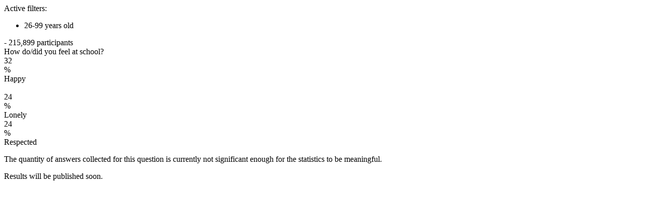

--- FILE ---
content_type: text/html; charset=UTF-8
request_url: https://www.generation-what.ie/portrait/api/569cb6617b0a2bec6e8b4568/57051fe6fde5b948658b4a3d_isContinentMode-yes
body_size: 410
content:
<div data-total-count="215899" data-has-insufficient-data="false" data-survey-question-id="567495b57b0a2be7158b47db" >
			<div class="o-theme-header">
    <div class="o-theme-header__filters">
                    <div class="o-theme-header__filters__label">Active filters:</div>
        <ul class="o-theme-header__filters__list">
                                                    <li class="o-theme-header__filters__item">
                         26-99 years old
                    </li>
                                    </ul>
        <div class="o-theme-header__filters__total"> -  215,899 participants</div>
    </div>
    <div class="o-theme-header__title">How do/did you feel at school?</div>
</div>				    <div class="o-theme-restitution js-restitution js-restitution-many">
	<div class="o-theme-many o-theme-many--3">
		<div class="layout">
			<div class="layout__item u-1/2">
				<div class="o-theme-many__option js-map-hover-target" data-restitution-target="567495b57b0a2be7158b47df">
					<div class="o-theme-many__percent">
						<div class="o-theme-many__percent__figure js-restitution-value">32</div>
						<div class="o-theme-many__percent__symbol">%</div>
						<div style="width: 100%" class="o-theme-many__percent__bar js-restitution-ui"></div>
					</div>
					<div class="o-theme-many__label">Happy</div>
				</div>
				</div><br/><div class="layout__item u-1/2">
				<div class="o-theme-many__option js-map-hover-target" data-restitution-target="567495b57b0a2be7158b47de">
					<div class="o-theme-many__percent">
						<div class="o-theme-many__percent__figure js-restitution-value">24</div>
						<div class="o-theme-many__percent__symbol">%</div>
						<div style="width: 75%" class="o-theme-many__percent__bar js-restitution-ui"></div>
					</div>
					<div class="o-theme-many__label">Lonely</div>
				</div>
				</div><div class="layout__item u-1/2">
				<div class="o-theme-many__option js-map-hover-target" data-restitution-target="567495b57b0a2be7158b47e1">
					<div class="o-theme-many__percent">
						<div class="o-theme-many__percent__figure js-restitution-value">24</div>
						<div class="o-theme-many__percent__symbol">%</div>
						<div style="width: 75%" class="o-theme-many__percent__bar js-restitution-ui"></div>
					</div>
					<div class="o-theme-many__label">Respected</div>
				</div>
				</div>		</div>
	</div>
</div>		<div class="u-insufficient-data js-insufficient-data">
			<p>The quantity of answers collected for this question is currently not significant enough for the statistics to be meaningful.</p>
			<p>Results will be published soon.</p>
		</div>
	</div>